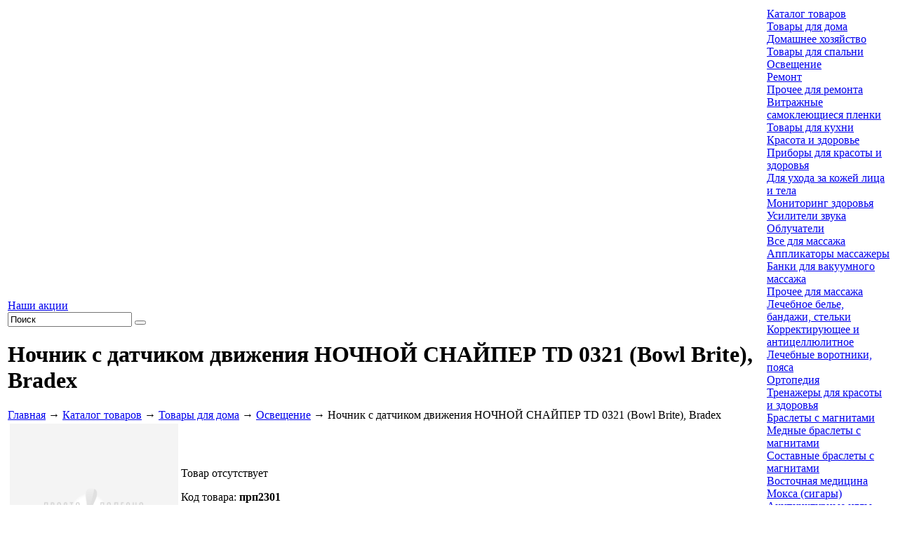

--- FILE ---
content_type: text/html; charset=UTF-8
request_url: https://www.prostopolezno.ru/catalog/tovary-dlya-doma/nochnik-s-datchikom-dvizheniya-nochnoy-snayper-td-0321-bowl-brite-bradex.html
body_size: 9013
content:
<!DOCTYPE html>
<html prefix="og: https://ogp.me/ns#" lang="ru">
<head>
  <meta charset="utf-8">
  <title>Ночник с датчиком движения НОЧНОЙ СНАЙПЕР TD 0321 (Bowl Brite), Bradex: купить, заказать, цена, фото » Освещение - Просто Полезно</title><meta name="title" content="Ночник с датчиком движения НОЧНОЙ СНАЙПЕР TD 0321 (Bowl Brite), Bradex: купить, заказать, цена, фото » Освещение - Просто Полезно"><meta name="robots" content="index,follow">
  <meta http-equiv="X-UA-Compatible" content="IE=Edge">  <meta name="description" content="Купить ночник с датчиком движения НОЧНОЙ СНАЙПЕР TD 0321 (Bowl Brite), Bradex в разделе «Освещение» интернет-магазина «Просто Полезно» через форму заказа с доставкой по России.">
  <meta name="keywords" content="ночник, с, датчиком, движения, ночной, снайпер, td, 0321, bowl, brite, bradex, освещение, купить, интернет магазин, заказать">  <meta name="last-modified" content="Tue, 30 Sep 2025 08:53:53 GMT">
  <meta property="og:title" content="Ночник с датчиком движения НОЧНОЙ СНАЙПЕР TD 0321 (Bowl Brite), Bradex">
  <meta property="og:url" content="https://www.prostopolezno.ru/catalog/tovary-dlya-doma/nochnik-s-datchikom-dvizheniya-nochnoy-snayper-td-0321-bowl-brite-bradex.html">
  <meta property="og:image" content="https://www.prostopolezno.ru/images/prostopolezno.png">
  <meta property="og:type" content="product">
  <meta property="og:site_name" content="Просто полезно">
  <meta property="og:locale" content="ru_ru">
  <meta name="google-site-verification" content="clozBDF5y4g8TWZB0UDiSG0KwLJrGnl4B2xyMNUJjyM">
  
  <meta name="viewport" content="width=device-width, initial-scale=1">
    <link rel="icon" type="image/png" href="/images/favicon.png?1" sizes="16x16"><link rel="icon" type="image/png" href="/images/favicon-32x32.png?1" sizes="32x32"><link rel="icon" type="image/png" href="/images/favicon-48x48.png?1" sizes="48x48"><link rel="icon" type="image/png" href="/images/favicon-96x96.png?1" sizes="96x96"><link rel="apple-touch-icon" sizes="76x76" href="/images/apple-touch-icon-76x76.png?1"><link rel="apple-touch-icon" sizes="120x120" href="/images/apple-touch-icon-120x120.png?1"><link rel="apple-touch-icon" sizes="152x152" href="/images/apple-touch-icon-152x152.png?1"><link rel="apple-touch-icon" sizes="180x180" href="/images/apple-touch-icon-180x180.png?1"><meta name="apple-mobile-web-app-title" content="Просто Полезно">

  <link rel="canonical" href="https://www.prostopolezno.ru/catalog/tovary-dlya-doma/nochnik-s-datchikom-dvizheniya-nochnoy-snayper-td-0321-bowl-brite-bradex.html">
  <link rel="stylesheet" href="/style.css?20230829100939" type="text/css">

<script type="text/javascript" src="/modules.js?20190930170448" data-main="/script.js?20220927131002"></script>
</head>
<body
	class="body-white body-page"><!-- Google Tag Manager --><script>(function(w,d,s,l,i){w[l]=w[l]||[];w[l].push({'gtm.start':new Date().getTime(),event:'gtm.js'});var f=d.getElementsByTagName(s)[0],j=d.createElement(s),dl=l!='dataLayer'?'&l='+l:'';j.async=true;j.src='https://www.googletagmanager.com/gtm.js?id='+i+dl;f.parentNode.insertBefore(j,f);})(window,document,'script','dataLayer','GTM-M2DBH6');</script><!-- End Google Tag Manager --><!-- Google Tag Manager (noscript) --><noscript><iframe src="https://www.googletagmanager.com/ns.html?id=GTM-M2DBH6" height="0" width="0" style="display:none;visibility:hidden"></iframe></noscript><!-- End Google Tag Manager (noscript) --><!-- Yandex.Metrika counter --> <script type="text/javascript" > (function(m,e,t,r,i,k,a){m[i]=m[i]||function(){(m[i].a=m[i].a||[]).push(arguments)}; m[i].l=1*new Date();k=e.createElement(t),a=e.getElementsByTagName(t)[0],k.async=1,k.src=r,a.parentNode.insertBefore(k,a)}) (window, document, "script", "https://mc.yandex.ru/metrika/tag.js", "ym"); ym(12495553, "init", { clickmap:true, trackLinks:true, accurateTrackBounce:true, webvisor:true, ecommerce:"dataLayer" }); </script> <noscript><div><img src="https://mc.yandex.ru/watch/12495553" style="position:absolute; left:-9999px;" alt="" /></div></noscript> <!-- /Yandex.Metrika counter -->
<div class="root-body" id="root-body">

  <div class="root-width">
	<div class="root-padding">
	  <div class="root-content">

		<table class="container container-root">
		  <tr>
			<td class="container container-100 container-text">
			  <!-- container-text {{{ -->

			  <!--noindex-->
			  <div class="find-panel">
				<div class="find-panel-bg"></div>
				<div class="promo"><a
					  href="/promo.html">Наши акции</a>
				</div>
				<form action="/search.html" method="GET" onsubmit="if (this.s.value == 'Поиск') this.s.value = '';">
				  <input type="text" name="s" value="Поиск"
						 onfocus="if (this.value == 'Поиск') this.value = '';"
						 onblur="if (this.value == '') this.value = 'Поиск';" class="s">
				  <button type="submit" class="b"></button>
				</form>
			  </div><!--/noindex-->

				
			  <div class="block" itemscope itemtype="https://schema.org/Product">
				<div class="block-title">
				  <div class="b"></div>
				  <h1 class="t"  itemprop="name"><span>Ночник с датчиком движения НОЧНОЙ СНАЙПЕР TD 0321 (Bowl Brite), Bradex</span>
				  </h1>
					<div class="path"><a href="/">Главная</a> → <a href="/catalog.html">Каталог товаров</a> → <a href="/catalog/tovary-dlya-doma.html">Товары для дома</a> → <a href="/catalog/tovary-dlya-doma/osveschenie.html">Освещение</a><span class="hidden-xs"> → Ночник с датчиком движения НОЧНОЙ СНАЙПЕР TD 0321 (Bowl Brite), Bradex</span><script type="application/ld+json">{"@context":"http://schema.org","@type": "BreadcrumbList","itemListElement":[{"@type":"ListItem","position":1,"item":[{"@id":"https:\/\/www.prostopolezno.ru\/","name":"\u2b50 \u0413\u043b\u0430\u0432\u043d\u0430\u044f"}]},{"@type":"ListItem","position":2,"item":[{"@id":"https:\/\/www.prostopolezno.ru\/catalog.html","name":"\u23e9 \u041a\u0430\u0442\u0430\u043b\u043e\u0433 \u0442\u043e\u0432\u0430\u0440\u043e\u0432"}]},{"@type":"ListItem","position":3,"item":[{"@id":"https:\/\/www.prostopolezno.ru\/catalog\/tovary-dlya-doma.html","name":"\u23e9 \u0422\u043e\u0432\u0430\u0440\u044b \u0434\u043b\u044f \u0434\u043e\u043c\u0430"}]},{"@type":"ListItem","position":4,"item":[{"@id":"https:\/\/www.prostopolezno.ru\/catalog\/tovary-dlya-doma\/osveschenie.html","name":"\u23e9 \u041e\u0441\u0432\u0435\u0449\u0435\u043d\u0438\u0435"}]},{"@type":"ListItem","position":5,"item":[{"@id":"https:\/\/www.prostopolezno.ru\/catalog\/tovary-dlya-doma\/nochnik-s-datchikom-dvizheniya-nochnoy-snayper-td-0321-bowl-brite-bradex.html","name":"\u27a4 \u041d\u043e\u0447\u043d\u0438\u043a \u0441 \u0434\u0430\u0442\u0447\u0438\u043a\u043e\u043c \u0434\u0432\u0438\u0436\u0435\u043d\u0438\u044f \u041d\u041e\u0427\u041d\u041e\u0419 \u0421\u041d\u0410\u0419\u041f\u0415\u0420 TD 0321 (Bowl Brite), Bradex"}]}]}</script>
</div>				</div>
				<div class="block-texts">

					
<table class="container detail-price" itemprop="offers" itemscope itemtype="https://schema.org/Offer"><tr>
<td class="container container-0"><div class="images">

<div class="image-large"><img src="/images/nofoto.png" width="240" height="240" alt="Ночник с датчиком движения НОЧНОЙ СНАЙПЕР TD 0321 (Bowl Brite), Bradex"></div>


<div class="clear"></div>
</div></td>
<td class="container container-100">

<div class="prices"><meta itemprop="category" content="Освещение">
<div class="price"><label>Товар отсутствует</label></div><link itemprop="availability" href="https://schema.org/OutOfStock" /><div class="clear"></div>
</div>

<div class="briefs">
<p>Код товара: <b>прп2301</b></p><p itemprop="description">Компактный светильник крепится на крышку унитаза с помощью специальной ленты и включается в темноте при движении рядом с ним.</p>

</div>

</td>
</tr></table>

<div class="price-inner">

	<table class="p-icons"><tr>
		<td class="payment" onclick="yaCounter12495553.reachGoal('payment'); return true;"><span class="i"></span><span>Оплата любым способом</span></td>
		<td class="delivery" onclick="yaCounter12495553.reachGoal('delivery'); return true;"><span class="i"></span><span>Доставка курьером, почтой, самовывоз</span></td>
		<td class="guarantee" onclick="yaCounter12495553.reachGoal('guarantee'); return true;"><span class="i"></span><span>Гарантия производителя</span></td>
	</tr></table>


<div itemprop="description"><p style="text-align: justify;">В ночник встроен чувствительный датчик, реагирующий на передвижения. Мягкий свет небольшой лампочки не потребует дополнительного освещения и будет по достоинству оценен членами семьи. Свет ночника разгонит полумрак и покажет, опущено или поднято сиденье. При опущенном - лампочка загорится зеленым светом, при поднятом &ndash; красным.</p>
<p style="text-align: justify;">Приспособление покажется забавным взрослым, и приведет в восторг маленьких членов семьи.</p>
<h3>В комплект входит<o:p></o:p></h3>
<ol>
<li>прибор</li>
<li>специальная липкая лента</li>
<li>инструкция по применению</li>
</ol>
</div><h2>Характеристики</h2>
<div class="ch__block">
<div class="ch__item ch__item--2" itemprop="additionalProperty" itemscope itemtype="https://schema.org/PropertyValue"><span class="ch__label" itemprop="name">Материал</span> <span class="ch__value" itemprop="value">АБС-пластик</span></div>
<div class="ch__item ch__item--2" itemprop="additionalProperty" itemscope itemtype="https://schema.org/PropertyValue"><span class="ch__label" itemprop="name">Три различных датчика</span> <span class="ch__value" itemprop="value">инфракрасный, термоэлектрический датчик для сиденья унитаза.</span></div>
<div class="ch__item ch__item--1 ch__item--v"><span class="ch__value">Светочувствительный датчик.</span></div>
<div class="ch__item ch__item--2" itemprop="additionalProperty" itemscope itemtype="https://schema.org/PropertyValue"><span class="ch__label" itemprop="name">Питание</span> <span class="ch__value" itemprop="value">от 2 батарей AA (в комплект не входят).</span></div>
<div class="ch__item ch__item--2" itemprop="additionalProperty" itemscope itemtype="https://schema.org/PropertyValue"><span class="ch__label" itemprop="name">Гарантия</span> <span class="ch__value" itemprop="value">12 мес.</span></div>
<div class="ch__item ch__item--2" itemprop="additionalProperty" itemscope itemtype="https://schema.org/PropertyValue"><span class="ch__label" itemprop="name">Производитель</span> <span class="ch__value" itemprop="value">Bradex</span></div>
<div itemprop="brand" itemtype="https://schema.org/Brand" itemscope><meta itemprop="name" content="Bradex"></div>
<div class="ch__item ch__item--2" itemprop="additionalProperty" itemscope itemtype="https://schema.org/PropertyValue"><span class="ch__label" itemprop="name">Страна производитель</span> <span class="ch__value" itemprop="value">Израиль/Китай</span></div>
</div>


<p class="info">В нашем интернет-магазине можно купить ночник с датчиком движения НОЧНОЙ СНАЙПЕР TD 0321 Bowl Brite, Bradex для вашего дома<span class="delivery_block_main"></span>. Здесь можно найти описание, цены, характеристики и фото товара.</p>

</div>



				  <div class="clear"></div>
				</div>
			  </div>

			  <!-- }}} container-text -->
			</td>
			<td class="container container-0 container-menu">
			  <div class="container-menu-padding">
				<div class="container-menu-content">
				  <!-- container-menu {{{ -->
				  <div class="lm">
					<div class="lm-n"><a href="/catalog.html">Каталог товаров</a>
					</div>
					<nav class="lm-c">
								<div class="m">
			<div class="a"><a href="/catalog/tovary-dlya-doma.html" class="active">Товары для дома</a></div>
			<div class="o">
				<div class="o-n"></div><div class="o-e"></div><div class="o-s"></div><div class="o-w"></div>
				<div class="o-ne"></div><div class="o-se"></div><div class="o-sw"></div><div class="o-nw"></div>
				<div class="l1">
					<div class="l">
						<div class="a1"><a href="/catalog/tovary-dlya-doma/hoztovary.html">Домашнее хозяйство</a></div>
					</div>
					<div class="l">
						<div class="a1"><a href="/catalog/tovary-dlya-doma/dlya-spalni.html">Товары для спальни</a></div>
					</div>
					<div class="l">
						<div class="a1"><a href="/catalog/tovary-dlya-doma/osveschenie.html">Освещение</a></div>
					</div>
					<div class="l">
						<div class="a1"><a href="/catalog/tovary-dlya-doma/remont.html">Ремонт</a></div>
						<div class="l2">
							<div class="a2"><a href="/catalog/tovary-dlya-doma/remont/drugoe.html">Прочее для ремонта</a></div>
							<div class="a2"><a href="/catalog/tovary-dlya-doma/remont/vitrazhnye-samokleyuschiesya-plenki.html">Витражные самоклеющиеся пленки</a></div>
						</div>
					</div>
					<div class="l">
						<div class="a1"><a href="/catalog/tovary-dlya-doma/dlya-kuhni.html">Товары для кухни</a></div>
					</div>
				</div>
			</div>
		</div>

		<div class="m">
			<div class="a"><a href="/catalog/krasota-zdorovie.html">Красота и здоровье</a></div>
			<div class="o">
				<div class="o-n"></div><div class="o-e"></div><div class="o-s"></div><div class="o-w"></div>
				<div class="o-ne"></div><div class="o-se"></div><div class="o-sw"></div><div class="o-nw"></div>
				<div class="l1">
					<div class="l">
						<div class="a1"><a href="/catalog/krasota-zdorovie/pribory.html">Приборы для красоты и здоровья</a></div>
						<div class="l2">
							<div class="a2"><a href="/catalog/krasota-zdorovie/pribory/dlya-uhoda-za-kozhey-litsa-tela.html">Для ухода за кожей лица и тела</a></div>
							<div class="a2"><a href="/catalog/krasota-zdorovie/pribory/monitoring-zdorovya.html">Мониторинг здоровья</a></div>
							<div class="a2"><a href="/catalog/krasota-zdorovie/pribory/usiliteli-zvuka.html">Усилители звука</a></div>
							<div class="a2"><a href="/catalog/krasota-zdorovie/pribory/obluchateli.html">Облучатели</a></div>
						</div>
					</div>
					<div class="l">
						<div class="a1"><a href="/catalog/krasota-zdorovie/massazh.html">Все для массажа</a></div>
						<div class="l2">
							<div class="a2"><a href="/catalog/krasota-zdorovie/massazh/applikatory-massazhery.html">Аппликаторы массажеры</a></div>
							<div class="a2"><a href="/catalog/krasota-zdorovie/massazh/banki-dlya-vakuumnogo-massazha.html">Банки для вакуумного массажа</a></div>
							<div class="a2"><a href="/catalog/krasota-zdorovie/massazh/drugoe.html">Прочее для массажа</a></div>
						</div>
					</div>
					<div class="l">
						<div class="a1"><a href="/catalog/krasota-zdorovie/lechebnoe-bele-bandazhi.html">Лечебное белье, бандажи, стельки</a></div>
						<div class="l2">
							<div class="a2"><a href="/catalog/krasota-zdorovie/lechebnoe-bele-bandazhi/korrektiruyushchee-antitsellyulitnoe.html">Корректирующее и антицеллюлитное</a></div>
							<div class="a2"><a href="/catalog/krasota-zdorovie/lechebnoe-bele-bandazhi/lechebnye-vorotniki-poyasa.html">Лечебные воротники, пояса</a></div>
							<div class="a2"><a href="/catalog/krasota-zdorovie/lechebnoe-bele-bandazhi/stelki-massazhnye.html">Ортопедия</a></div>
						</div>
					</div>
					<div class="l">
						<div class="a1"><a href="/catalog/krasota-zdorovie/trenazhery-dlya-krasoty-i-zdorovya.html">Тренажеры для красоты и здоровья</a></div>
					</div>
					<div class="l">
						<div class="a1"><a href="/catalog/krasota-zdorovie/braslety-s-magnitami.html">Браслеты с магнитами</a></div>
						<div class="l2">
							<div class="a2"><a href="/catalog/krasota-zdorovie/braslety-s-magnitami/mednye-braslety-s-magnitami.html">Медные браслеты с магнитами</a></div>
							<div class="a2"><a href="/catalog/krasota-zdorovie/braslety-s-magnitami/sostavnye-braslety-s-magnitami.html">Составные браслеты с магнитами</a></div>
						</div>
					</div>
					<div class="l">
						<div class="a1"><a href="/catalog/krasota-zdorovie/vostochnaya-meditsina.html">Восточная медицина</a></div>
						<div class="l2">
							<div class="a2"><a href="/catalog/krasota-zdorovie/vostochnaya-meditsina/moksa-sigary.html">Мокса (сигары)</a></div>
							<div class="a2"><a href="/catalog/krasota-zdorovie/vostochnaya-meditsina/akupunkturnye-igly.html">Акупунктурные иглы</a></div>
						</div>
					</div>
					<div class="l">
						<div class="a1"><a href="/catalog/krasota-zdorovie/solevye-grelki.html">Солевые грелки</a></div>
					</div>
					<div class="l">
						<div class="a1"><a href="/catalog/krasota-zdorovie/drugoe.html">Другое для красоты и здоровья</a></div>
					</div>
					<div class="l">
						<div class="a1"><a href="/catalog/krasota-zdorovie/kostyumy-himzaschity.html">Костюмы химзащиты</a></div>
					</div>
				</div>
			</div>
		</div>

		<div class="m">
			<div class="a"><a href="/catalog/tovary-dlya-detey.html">Товары для детей</a></div>
			<div class="o">
				<div class="o-n"></div><div class="o-e"></div><div class="o-s"></div><div class="o-w"></div>
				<div class="o-ne"></div><div class="o-se"></div><div class="o-sw"></div><div class="o-nw"></div>
				<div class="l1">
					<div class="l">
						<div class="a1"><a href="/catalog/tovary-dlya-detey/igrushki.html">Игрушки</a></div>
						<div class="l2">
							<div class="a2"><a href="/catalog/tovary-dlya-detey/igrushki/detskie-interaktivnye-igrushki.html">Детские интерактивные игрушки</a></div>
							<div class="a2"><a href="/catalog/tovary-dlya-detey/igrushki/konstruktory.html">Конструкторы</a></div>
						</div>
					</div>
					<div class="l">
						<div class="a1"><a href="/catalog/tovary-dlya-detey/igry.html">Игры</a></div>
					</div>
				</div>
			</div>
		</div>

		<div class="m">
			<div class="a"><a href="/catalog/dacha-ogorod.html">Дача, сад, огород</a></div>
			<div class="o">
				<div class="o-n"></div><div class="o-e"></div><div class="o-s"></div><div class="o-w"></div>
				<div class="o-ne"></div><div class="o-se"></div><div class="o-sw"></div><div class="o-nw"></div>
				<div class="l1">
					<div class="l">
						<div class="a1"><a href="/catalog/dacha-ogorod/zashchita-ot-nasekomyh-zhivotnyh.html">Защита от насекомых и животных</a></div>
					</div>
					<div class="l">
						<div class="a1"><a href="/catalog/dacha-ogorod/landshaft.html">Ландшафт и декор</a></div>
						<div class="l2">
							<div class="a2"><a href="/catalog/dacha-ogorod/landshaft/plastikovye-sadovye-ograzhdeniya.html">Пластиковые садовые ограждения</a></div>
							<div class="a2"><a href="/catalog/dacha-ogorod/landshaft/sadovye-ograzhdeniya-iz-dpk.html">Садовые ограждения из ДПК</a></div>
							<div class="a2"><a href="/catalog/dacha-ogorod/landshaft/sadovye-ograzhdeniya-iz-metalla.html">Садовые ограждения из металла</a></div>
						</div>
					</div>
					<div class="l">
						<div class="a1"><a href="/catalog/dacha-ogorod/drugoe.html">Другое для дачи</a></div>
					</div>
				</div>
			</div>
		</div>

		<div class="m">
			<div class="a"><a href="/catalog/tehnika.html">Бытовая техника</a></div>
			<div class="o">
				<div class="o-n"></div><div class="o-e"></div><div class="o-s"></div><div class="o-w"></div>
				<div class="o-ne"></div><div class="o-se"></div><div class="o-sw"></div><div class="o-nw"></div>
				<div class="l1">
					<div class="l">
						<div class="a1"><a href="/catalog/tehnika/dlya-doma.html">Техника для дома</a></div>
					</div>
					<div class="l">
						<div class="a1"><a href="/catalog/tehnika/klimaticheskaya.html">Климатическя техника</a></div>
						<div class="l2">
							<div class="a2"><a href="/catalog/tehnika/klimaticheskaya/ochistiteli-uvlazhniteli-vozduha.html">Очистители, увлажнители и ионизаторы воздуха</a></div>
							<div class="a2"><a href="/catalog/tehnika/klimaticheskaya/obogrevateli.html">Обогреватели</a></div>
						</div>
					</div>
				</div>
			</div>
		</div>

		<div class="m">
			<div class="a"><a href="/catalog/podarki-suveniry.html">Подарки, сувениры. Товары для праздника</a></div>
			<div class="o">
				<div class="o-n"></div><div class="o-e"></div><div class="o-s"></div><div class="o-w"></div>
				<div class="o-ne"></div><div class="o-se"></div><div class="o-sw"></div><div class="o-nw"></div>
				<div class="l1">
					<div class="l">
						<div class="a1"><a href="/catalog/podarki-suveniry/dlya-karnavala.html">Для карнавала</a></div>
					</div>
					<div class="l">
						<div class="a1"><a href="/catalog/podarki-suveniry/drugoe.html">Другое для подарков</a></div>
					</div>
				</div>
			</div>
		</div>

		<div class="m">
			<div class="a"><a href="/catalog/otdyh-turizm.html">Туризм и отдых</a></div>
		</div>

		<div class="m">
			<div class="a"><a href="/catalog/elektronika.html">Электроника</a></div>
			<div class="o">
				<div class="o-n"></div><div class="o-e"></div><div class="o-s"></div><div class="o-w"></div>
				<div class="o-ne"></div><div class="o-se"></div><div class="o-sw"></div><div class="o-nw"></div>
				<div class="l1">
					<div class="l">
						<div class="a1"><a href="/catalog/elektronika/dlya-doma.html">Электроника для дома</a></div>
					</div>
					<div class="l">
						<div class="a1"><a href="/catalog/elektronika/kartridzhi-dlya-printerov.html">Картриджи для принтеров</a></div>
					</div>
				</div>
			</div>
		</div>

		<div class="m">
			<div class="a"><a href="/catalog/hobbi-i-razvlecheniya.html">Хобби и развлечения</a></div>
		</div>

		<div class="m">
			<div class="a"><a href="/catalog/bezlekarstvennaya-apteka.html">Безлекарственная аптека</a></div>
			<div class="o">
				<div class="o-n"></div><div class="o-e"></div><div class="o-s"></div><div class="o-w"></div>
				<div class="o-ne"></div><div class="o-se"></div><div class="o-sw"></div><div class="o-nw"></div>
				<div class="l1">
					<div class="l">
						<div class="a1"><a href="/catalog/bezlekarstvennaya-apteka/bezlekarstvennaya-apteka-prostopolezno.html">Безлекарственная аптека - Просто Полезно</a></div>
					</div>
				</div>
			</div>
		</div>

					</nav>
					<div class="lm-s"></div>
				  </div>

				  <!--noindex-->
				  <div class="switch"><a href="?design=green" rel="nofollow">Красивый Интернет</a></div>

				  <div class="banner-left"><p><a href="/catalog/tehnika/sushilka-antibakterialnaya-dlya-obuvi-s-ozonom.html"><img src="/image/1-sushilka-ozon.jpg" alt=""></a></p></div>
				  <!--/noindex-->

				  <div class="spacer-menu"></div>
				  <!-- }}} container-menu -->
				</div>
			  </div>
			</td>
		  </tr>
		</table>

	  </div>
	</div>
  </div>

  <div class="root-down">
	<!-- down {{{ -->
	<div class="root-width">
			  <!--noindex-->
	  <div class="bottom subscribe" id="unsubscribe">
		<div class="h"><span>Рассылка</span></div>
		<div class="t">
		  <form class="subscribe-form">
			<div class="input"><input type="text" id="subscribe-email" value="Введите свой e-mail"
									  onfocus="if (this.value == 'Введите свой e-mail') this.value = '';"
									  onblur="if (this.value == '') this.value = 'Введите свой e-mail';"></div>
			<div class="check"><label><input id="subscribe-check" type="checkbox" name="subscribe_check"><span><a
					  href="/agreement.html"
					  target="_blank">Согласие на обработку персональных данных</a></span></label></div>
			<div class="buttons">
			  <a class="submit subscribebut" onclick="return mySubscribe()">Подписаться</a>
			  <a class="cancel unsubscribe" onclick="return myUnsubscribe()">Отписаться</a>
			</div>
		  </form>
		</div>
	  </div><!--/noindex-->
	  <div class="bm">
		  <a href="/catalog.html" class="active">Каталог товаров</a> <span>|</span> <a href="/payment.html">Оплата</a> <span>|</span> <a href="/delivery.html">Доставка</a> <span>|</span> <a href="/contacts.html">Контакты</a> <span>|</span> <a href="/sitemap.html"><img src="/images/sitemap.png" alt="Карта сайта"></a> <span>|</span> <a href="/privacy-policy.html" title="Политика конфиденциальности" rel="nofollow" class="foot_icon privacy"></a> <span>|</span> <a href="/cookie-policy.html" title="Использование файлов cookie" rel="nofollow" class="foot_icon cookie"></a>
	  </div>
	  <!--noindex-->
	  <div class="bottom share">
		<div class="h"><span>Расскажите о нас друзьям</span></div>
		<div class="t">
		  <div class="yashare-auto-init" data-yashareL10n="ru" data-yashareType="link" data-yashareQuickServices="vkontakte,odnoklassniki,twitter,moimir"></div>
<script>
cmsRequire(['jquery'], function($) {
  cmsRequire(['https://yastatic.net/share/share.js']);
});
</script>
		  <div class="clear"></div>
		</div>
	  </div><!--/noindex-->
	  <div class="bottom contacts">
		<div class="h"><span>Контакты</span></div>
		<div class="t">
			<a href="/contacts.html" rel="nofollow">
			  <div class="address">Москва, ул. Дубнинская, д. 75,  стр. 1А</div></a>						  <div class="phone"><a href="tel:%2B74956646109" title="Позвонить"><span class="ya-phone">+7 (495) 664-61-09</span></a></div>						  <div class="email"><a onmouseover="return _m_a_i_l_t_o('sales', 'prostopolezno.ru', event, this)" onmouseout="return _m_a_i_l_t_o('sales', 'prostopolezno.ru', event, this)" onclick="return _m_a_i_l_t_o('sales', 'prostopolezno.ru', event, this)">sales<span>&#x40;</span>prostopolezno.ru</a></div>		</div>
	  </div>
	  <div class="rabbit-4"></div>
	</div>
	<!-- }}} down -->
  </div>
  <div class="root-foot">
	<!-- foot {{{ -->
	<div class="root-width">
	  <div class="copy">© 2011-2026 онлайн маркет «<a href="/">ПРОСТО ПОЛЕЗНО</a>»</div>
	  <div class="made">Разработка – <a href="https://www.sitepro.pro" target="_blank"><img
			  src="/images/sitepro-84x27-lite.svg" width="84"
			  height="27" alt="Сайт PRO"></a>
		<div class="itreez">Продвижение – <a href="https://i3z.ru/" target="_blank"><img src="/images/itreez-85x27.png" width="85" height="27" alt="Продвижение сайта" title="iTreez: продвижение сайтов"></a>
		</div>
	  </div>
	</div>
	<!-- }}} foot -->
  </div>

  <div class="root-head">
	<div class="root-head-bg">
	  <!-- head {{{ -->
	  <div class="root-width">
		<div class="clock">2 февраля, <span id="clock">23:00:10</span></div>
		<div class="tm">
		  <div class="tm-list">
			<div class="tm-list__inner">
				<div class="a"><a href="/catalog.html" class="active">Каталог товаров</a></div><div class="a"><a href="/payment.html">Оплата</a></div><div class="a"><a href="/delivery.html">Доставка</a></div><div class="a"><a href="/sovety.html">Помощь</a></div><div class="a"><a href="/contacts.html">Контакты</a></div>							</div>
			<div class="tm-menu" id="mmenu-icon"></div>
		  </div>

		</div>
		<div class="header__site-line">
		  <div class="header__site-block">
			<div class="logo"><a href="/">				<img src="/images/prostopolezno.png" alt="Просто Полезно"> <span
					class="slogan">онлайн маркет<br>24 часа</span></a></div>
			<div class="block block-contact">
			  <div class="block-padding">
				<div class="block-content">
				  <div class="h"><a
						onclick="mySelectRegion(this, {&quot;region&quot;:&quot;\/region\/moskva&quot;})">Москва</a><i>&nbsp;</i>
				  </div>
				  <div class="phone"><small>+7 (495)</small> 664-61-09</div>
				  <div class="note">– пн-пт 09:00-18:00</div>
				</div>
			  </div>
			</div>
		  </div>
		  <!--noindex-->
		  <div class="header__site-block header__site-block--bottom">
			<div class="block block-enter">
			  <div class="block-padding">
				<div class="block-content">
				  <div class="block-content__wrapper">
					  <div class="h"><a class="fancy-login">Вход в личный кабинет</a></div><div class="t"><a href="/register.html" rel="nofollow">Регистрация</a></div>				  </div>
				  <div class="log-icon"></div>
				</div>
			  </div>
			  <!--<div class="block-pass"><a></a></div>-->
			</div>
			<div class="block block-cart">
			  <div class="block-padding">
				<div class="block-content">
				  <div id="cart-text"><div class="block-content__wrapper"><div class="h"><a>Корзина</a></div><div class="t">Ваша корзина пуста</div></div><a class="cart-icon" href="/cart.html" rel="nofollow"></a></div>
				</div>
			  </div>
			  <!--<div class="block-pass"></div>-->
			</div><!--/noindex-->
		  </div>
		  <div class="rabbit-1"></div>
		</div>
		<div class="header__form-wrapper">
		  <form class="header__search-form" action="/search.html" method="GET"
				onsubmit="if (this.s.value == 'Поиск') this.s.value = '';">
			<button class="header__mobile-back-button" type="button">
			  <svg xmlns:xlink="http://www.w3.org/1999/xlink" xmlns="http://www.w3.org/2000/svg" viewBox="0 0 451.847 451.847" height="23px" width="14px" y="0px" x="0px" id="svg_2">
				<g>
				  <path fill="#8c95a3" d="m97.141,225.92c0,-8.095 3.091,-16.192 9.259,-22.366l194.289,-194.284c12.359,-12.359 32.397,-12.359 44.751,0c12.354,12.354 12.354,32.388 0,44.748l-171.915,171.902l171.903,171.909c12.354,12.354 12.354,32.391 0,44.744c-12.354,12.365 -32.386,12.365 -44.745,0l-194.29,-194.281c-6.167,-6.177 -9.252,-14.274 -9.252,-22.372z"/>
				</g>
			  </svg>
			</button>
			<input type="text" name="s" value="Поиск"
				   onfocus="if (this.value == 'Поиск') this.value = '';"
				   onblur="if (this.value == '') this.value = 'Поиск';" class="s">
			<button type="submit" class="b header__mobile-search-button">
			  <svg xmlns="http://www.w3.org/2000/svg" width="21" height="21" viewBox="0 0 21 21">
				<defs>
				  <style>
					.sscls-1 {
					  fill: #ffffff;
					  fill-rule: evenodd;
					}
				  </style>
				</defs>
				<path data-name="Rounded Rectangle 106" class="sscls-1"
					  d="M1590.71,131.709a1,1,0,0,1-1.42,0l-4.68-4.677a9.069,9.069,0,1,1,1.42-1.427l4.68,4.678A1,1,0,0,1,1590.71,131.709ZM1579,113a7,7,0,1,0,7,7A7,7,0,0,0,1579,113Z"
					  transform="translate(-1570 -111)"></path>
			  </svg>
			</button>
		  </form>
		</div>
	  </div>
	  <!-- }}} head -->
	</div>
  </div>

</div>

<section class="counter"><!--LiveInternet counter--><script type="text/javascript">document.write('<a href="//www.liveinternet.ru/click" '+'target="_blank"><img src="//counter.yadro.ru/hit?t17.5;r'+escape(document.referrer)+((typeof(screen)=='undefined')?'':';s'+screen.width+'*'+screen.height+'*'+(screen.colorDepth?screen.colorDepth:screen.pixelDepth))+';u'+escape(document.URL)+';h'+escape(document.title.substring(0,150))+';'+Math.random()+'" alt="" title="LiveInternet: показано число просмотров за 24'+' часа, посетителей за 24 часа и за сегодня" '+'border="0" width="1" height="1"><\/a>')</script><!--/LiveInternet-->

<!--Top100(Kraken)Counter--><script>(function(w,d,c){(w[c]=w[c]||[]).push(function(){var options={project:2719742,};try{w.top100Counter=new top100(options);}catch(e){}});var n=d.getElementsByTagName("script")[0],s=d.createElement("script"),f=function(){n.parentNode.insertBefore(s,n);};s.type="text/javascript";s.async=true;s.src=(d.location.protocol=="https:"?"https:":"http:")+"//st.top100.ru/top100/top100.js";if(w.opera=="[object Opera]"){d.addEventListener("DOMContentLoaded",f,false);}else{f();}})(window,document,"_top100q");</script><noscript><img src="//counter.rambler.ru/top100.cnt?pid=2719742" alt="Топ-100"/></noscript><!--END Top100(Kraken)Counter-->

<!--Rating@Mail.ru counter--><script type="text/javascript">var _tmr=window._tmr||(window._tmr=[]);_tmr.push({id:"2207541",type:"pageView",start:(new Date()).getTime()});(function(d,w,id){if(d.getElementById(id))return;var ts=d.createElement("script");ts.type="text/javascript";ts.async=true;ts.id=id;ts.src="https://top-fwz1.mail.ru/js/code.js";var f=function(){var s=d.getElementsByTagName("script")[0];s.parentNode.insertBefore(ts,s);};if(w.opera=="[object Opera]"){d.addEventListener("DOMContentLoaded",f,false);}else{f();}})(document,window,"topmailru-code");</script><noscript><div><img src="https://top-fwz1.mail.ru/counter?id=2207541;js=na" style="border:0;position:absolute;left:-9999px;" alt="Top.Mail.Ru"/></div></noscript><!-- //Rating@Mail.ru counter --></section>

<!--noindex-->
<div class="webim"><a href="/webim2/index.php/chat" target="_blank" onclick="return myWebim(this)" class="offline" rel="nofollow"></a></div>
<script>
function myWebim(a) {
  var href = a.href;
  try {
	  var w = window.open(href, "webim", "width=640,height=480,left=" + Math.round(($(window).width() - 640) / 2) + ",top=" + Math.round(($(window).height() - 480) / 2) + ",menubar=0,toolbar=0,location=0,status=0,resizable=1,scrollbars=1");
	  w.focus();
  } catch (e) {}
  return false;
}
</script>
<!--/noindex-->

<script>
if (typeof(window.myInitRegion) === 'function') myInitRegion();
else window.needYmaps = 'Y';
</script>

<script>window.cookieNotice = "\u0421\u0430\u0439\u0442 \u0438\u0441\u043f\u043e\u043b\u044c\u0437\u0443\u0435\u0442 \u0444\u0430\u0439\u043b\u044b cookie \u0434\u043b\u044f \u043f\u0440\u0435\u0434\u043e\u0441\u0442\u0430\u0432\u043b\u0435\u043d\u0438\u044f \u0443\u0434\u043e\u0431\u043d\u043e\u0433\u043e, \u043f\u0440\u043e\u0441\u0442\u043e\u0433\u043e \u0438 \u0431\u044b\u0441\u0442\u0440\u043e\u0433\u043e \u0434\u043e\u0441\u0442\u0443\u043f\u0430 \u043a \u0438\u043d\u0444\u043e\u0440\u043c\u0430\u0446\u0438\u0438. \u0412\u044b \u043c\u043e\u0436\u0435\u0442\u0435 \u043e\u0442\u043a\u043b\u044e\u0447\u0438\u0442\u044c \u0445\u0440\u0430\u043d\u0435\u043d\u0438\u0435 \u0444\u0430\u0439\u043b\u043e\u0432 cookie \u0432 \u043d\u0430\u0441\u0442\u0440\u043e\u0439\u043a\u0430\u0445 \u0432\u0435\u0431-\u0431\u0440\u0430\u0443\u0437\u0435\u0440\u0430. \u0412\u044b \u043c\u043e\u0436\u0435\u0442\u0435 \u043f\u0440\u043e\u0434\u043e\u043b\u0436\u0438\u0442\u044c \u043d\u0430\u0432\u0438\u0433\u0430\u0446\u0438\u044e \u043f\u043e \u0441\u0430\u0439\u0442\u0443 \u0442\u043e\u043b\u044c\u043a\u043e \u0432\u044b\u0440\u0430\u0437\u0438\u0432 \u0441\u043e\u0433\u043b\u0430\u0441\u0438\u0435 \u0441 <a href=\"\/privacy-policy.html\">\u041f\u043e\u043b\u0438\u0442\u0438\u043a\u043e\u0439 \u043a\u043e\u043d\u0444\u0438\u0434\u0435\u043d\u0446\u0438\u0430\u043b\u044c\u043d\u043e\u0441\u0442\u0438<\/a> \u0438 <a href=\"\/cookie-policy.html\">\u041f\u043e\u043b\u0438\u0442\u0438\u043a\u043e\u0439 \u0438\u0441\u043f\u043e\u043b\u044c\u0437\u043e\u0432\u0430\u043d\u0438\u044f \u0444\u0430\u0439\u043b\u043e\u0432 cookies<\/a>";</script>

<script>
cmsRequire(['jquery'], function($) {
  $(window).data('fastready', true).triggerHandler('fastready');
});
</script>
</body>
</html>
